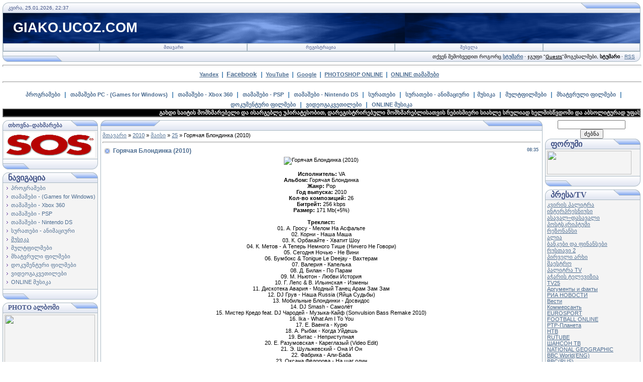

--- FILE ---
content_type: text/html; charset=UTF-8
request_url: https://giako.ucoz.com/news/gorjachaja_blondinka_2010/2010-05-25-1432
body_size: 13434
content:
<html><head>
<script type="text/javascript" src="/?xhbDd%5EisksQ7rC9NCx72%5EM%5En1vjGqXp1aL5uW0%21dbgeKD32uOW6k3ZaHalWBChs2GzfyBHBMOzq8sxWVU4sHixjfxNnSSt%3BzZjPdbs2kguV483IOL5hYdls3hOaPUxb1FeXtGSN5HsDqTBvyiRtBSB7uiRar4pAtZS%5E3Vc%21V2DSGOwxv2tV43n8srDsWQD%3BDSS8iHuBAbvUsikDwGhpenUTc"></script>
	<script type="text/javascript">new Image().src = "//counter.yadro.ru/hit;ucoznet?r"+escape(document.referrer)+(screen&&";s"+screen.width+"*"+screen.height+"*"+(screen.colorDepth||screen.pixelDepth))+";u"+escape(document.URL)+";"+Date.now();</script>
	<script type="text/javascript">new Image().src = "//counter.yadro.ru/hit;ucoz_desktop_ad?r"+escape(document.referrer)+(screen&&";s"+screen.width+"*"+screen.height+"*"+(screen.colorDepth||screen.pixelDepth))+";u"+escape(document.URL)+";"+Date.now();</script>

<meta http-equiv="content-type" content="text/html; charset=UTF-8">
<title>Горячая Блондинка (2010) - 25 მაისში 2010 - giako.ucoz.com</title>

<link type="text/css" rel="StyleSheet" href="/.s/src/css/121.css">
<script type="text/javascript">function chbg(t,f){if (f==1){t.style.background="url('/.s/t/121/1.gif')";}else {t.style.background="url('/.s/t/121/2.gif')";}}</script>

	<link rel="stylesheet" href="/.s/src/base.min.css?v=221108" />
	<link rel="stylesheet" href="/.s/src/layer3.min.css?v=221108" />

	<script src="/.s/src/jquery-1.12.4.min.js"></script>
	
	<script src="/.s/src/uwnd.min.js?v=221108"></script>
	<script src="//s731.ucoz.net/cgi/uutils.fcg?a=uSD&ca=2&ug=999&isp=0&r=0.161793959762072"></script>
	<link rel="stylesheet" href="/.s/src/ulightbox/ulightbox.min.css" />
	<script src="/.s/src/ulightbox/ulightbox.min.js"></script>
	<script>
/* --- UCOZ-JS-DATA --- */
window.uCoz = {"sign":{"3125":"დახურვა","7251":"The requested content can't be uploaded<br/>Please try again later.","7253":"Start slideshow","5458":"Вперед","7287":"Go to the page with the photo","5255":"დამხმარე","7254":"Change size","7252":"Previous"},"uLightboxType":1,"site":{"id":"dgiako","host":"giako.ucoz.com","domain":null},"ssid":"464705047714271226203","layerType":3,"module":"news","country":"US","language":"ka"};
/* --- UCOZ-JS-CODE --- */

		function eRateEntry(select, id, a = 65, mod = 'news', mark = +select.value, path = '', ajax, soc) {
			if (mod == 'shop') { path = `/${ id }/edit`; ajax = 2; }
			( !!select ? confirm(select.selectedOptions[0].textContent.trim() + '?') : true )
			&& _uPostForm('', { type:'POST', url:'/' + mod + path, data:{ a, id, mark, mod, ajax, ...soc } });
		}

		function updateRateControls(id, newRate) {
			let entryItem = self['entryID' + id] || self['comEnt' + id];
			let rateWrapper = entryItem.querySelector('.u-rate-wrapper');
			if (rateWrapper && newRate) rateWrapper.innerHTML = newRate;
			if (entryItem) entryItem.querySelectorAll('.u-rate-btn').forEach(btn => btn.remove())
		}
function loginPopupForm(params = {}) { new _uWnd('LF', ' ', -250, -100, { closeonesc:1, resize:1 }, { url:'/index/40' + (params.urlParams ? '?'+params.urlParams : '') }) }
/* --- UCOZ-JS-END --- */
</script>

	<style>.UhideBlock{display:none; }</style>
</head><body topmargin="0" leftmargin="0" rightmargin="0" bottommargin="15" style="padding: 5px;" bgcolor="#ffffff" marginheight="0" marginwidth="0">


<!--U1AHEADER1Z--><table width="100%" align="center" border="0" cellpadding="0" cellspacing="0">
<tbody><tr><td bgcolor="#e4e8f3"><img src="/.s/t/121/3.gif" width="11" border="0" height="21"></td>
<td class="copy" width="95%" background="/.s/t/121/4.gif" bgcolor="#e4e8f3"><span style="color: rgb(68, 85, 136);">კვირა, 25.01.2026, 22:37</span></td>
<td bgcolor="#e4e8f3"><img src="/.s/t/121/5.gif" width="119" border="0" height="21"></td></tr>
</tbody></table>

<table class="topBorder" width="100%" align="center" border="0" cellpadding="0" cellspacing="0" height="60">
<tbody><tr><td style="padding-left: 20px; font-size: 20pt; color: rgb(255, 255, 255);" background="/.s/t/121/6.gif" bgcolor="#03276e"><b><!-- <logo> -->GIAKO.UCOZ.COM<!-- </logo> --></b></td></tr>
</tbody></table>
<table width="100%" align="center" border="0" cellpadding="0" cellspacing="0">
<tbody><tr><td class="topBorder">
<table width="100%" border="0" cellpadding="0" cellspacing="0">
<tbody><tr>
<td class="topMenu" width="15%" background="/.s/t/121/2.gif"><img src="/.s/t/121/7.gif" width="1" border="0" height="1"></td>
<td class="topMenu" onmouseover="chbg(this,1);" onmouseout="chbg(this,0);" width="23%" align="center" background="/.s/t/121/2.gif"><a href="https://giako.ucoz.com/" class="menu1"><!--<s5176>-->მთავარი<!--</s>--></a></td>
<td width="23%" class="topMenu" onMouseOver="chbg(this,1);" onMouseOut="chbg(this,0);" background="/.s/t/121/2.gif" align="center"><a class="menu1" href="/index/3"><!--<s3089>-->რეგისტრაცია<!--</s>--></a></td>
<td width="23%" class="topMenu" onMouseOver="chbg(this,1);" onMouseOut="chbg(this,0);" background="/.s/t/121/2.gif" align="center"><a class="menu1" href="javascript:;" rel="nofollow" onclick="loginPopupForm(); return false;"><!--<s3087>-->შესვლა<!--</s>--></a></td>
<td class="topMenu" width="15%" background="/.s/t/121/2.gif"><img src="/.s/t/121/7.gif" width="1" border="0" height="1"></td>
</tr>
</tbody></table>
</td></tr>
</tbody></table>
<table width="100%" align="center" border="0" cellpadding="0" cellspacing="0">
<tbody><tr>
<td bgcolor="#e4e8f3"><img src="/.s/t/121/8.gif" width="119" border="0" height="21"></td>
<td class="copy" width="95%" align="right" background="/.s/t/121/4.gif" bgcolor="#e4e8f3"><span style="color: rgb(68, 85, 136);">&nbsp;&nbsp;&nbsp; &nbsp;&nbsp; </span>თქვენ შემოხვედით როგორც<!--</s>--> <a href=""><b>სტუმარი</b></a> · <!--<s3167>-->ჯგუფი<!--</s>--> "<u>Guests</u>"<!--ENDIF--><!--<s5212>-->მოგესალმები<!--</s>-->, <b>სტუმარი</b><!--ENDIF--> · <a href="https://giako.ucoz.com/news/rss/">RSS</a></td>
<td bgcolor="#e4e8f3"><img src="/.s/t/121/9.gif" width="11" border="0" height="21"></td></tr>
</tbody></table>


<hr style="width: 100%; height: 2px;"><div align="center"><b><a title="Yandex" target="_blank" href="//www.yandex.ru">Yandex</a></b>&nbsp; <font color="#4682b4"><b><span style="font-size: 10pt;">|</span></b><b><span style="font-size: 12pt;"><span style="font-size: 12pt;"></span></span></b></font>&nbsp; <span style="font-size: 12pt;"><span style="font-size: 10pt;"><b><a target="_blank" href="//www.facebook.com">Facebook</a></b></span>&nbsp; </span><font color="#4682b4"><b><span style="font-size: 10pt;">|</span></b><b><span style="font-size: 12pt;"><span style="font-size: 12pt;"></span></span></b></font>&nbsp; <b><a title="YouTube" target="_blank" href="//www.youtube.com">YouTube</a></b>&nbsp; <font color="#4682b4"><b><span style="font-size: 10pt;">|</span></b><b><span style="font-size: 12pt;"><span style="font-size: 12pt;"></span></span></b></font>&nbsp; <b><a title="Google" target="_blank" href="http://www.google.ge">Google</a></b>&nbsp; <font color="#4682b4"><b><span style="font-size: 10pt;">|</span></b><b><span style="font-size: 12pt;"><span style="font-size: 12pt;"></span></span></b></font>&nbsp; <a title="Photoshop Online" onclick="window.open('http://www.splashup.com/splashup/','splashupEditor','height=750,width=950,toolbar=no,directories=no,status=no,menubar=no,scrollbars=no,resizable=yes'); return false;" href="javascript://" class="m"><b>PHOTOSHOP ONLINE</b></a>&nbsp; <font color="#4682b4"><b><span style="font-size: 10pt;">|</span></b><b><span style="font-size: 12pt;"><span style="font-size: 12pt;"></span></span></b></font>&nbsp; <b><a target="_blank" href="//giako.ucoz.com/stuff/">ONLINE თამაშები</a></b> &nbsp;&nbsp; <br><hr width="100%" size="2"><div align="center">&nbsp;&nbsp;<span style="font-size: 18pt;"> </span><b><span style="font-size: 12pt;"><span style="font-size: 12pt;"><a target="_blank" href="news/p_39_rogramebi/1-0-1" class="catName">პროგრამები</a></span>&nbsp;<span style="font-size: 12pt;"> </span></span><span style="font-size: 10pt;"></span></b><font color="#4682b4"><b><span style="font-size: 10pt;">|</span></b><b><span style="font-size: 12pt;"><span style="font-size: 12pt;"></span></span></b></font><b><span style="font-size: 12pt;"><span style="font-size: 12pt;">&nbsp;</span> <a target="_blank" href="news/tamashebi/1-0-2" class="catName">თამაშები PC - (Games for Windows)</a>&nbsp; </span></b><font color="#4682b4"><b><span style="font-size: 10pt;">|</span></b><b><span style="font-size: 12pt;"><span style="font-size: 12pt;"></span></span></b></font><b><span style="font-size: 12pt;">&nbsp; 

<a target="_blank" href="news/xbox_360/1-0-16" class="catName">თამაშები - Xbox 360</a>&nbsp; </span></b><font color="#4682b4"><b><span style="font-size: 10pt;">|</span></b><b><span style="font-size: 12pt;"><span style="font-size: 12pt;"></span></span></b></font><b><span style="font-size: 12pt;">&nbsp; <a target="_blank" href="news/psp_tamashebi/1-0-26" class="catName">თამაშები - PSP</a>&nbsp; </span></b><font color="#4682b4"><b><span style="font-size: 10pt;">|</span></b><b><span style="font-size: 12pt;"><span style="font-size: 12pt;"></span></span></b></font><b><span style="font-size: 12pt;">&nbsp; <a target="_blank" href="news/nintendo_ds_tamashebi/1-0-27" class="catName">თამაშები - Nintendo DS</a>&nbsp; </span></b><font color="#4682b4"><b><span style="font-size: 10pt;">|</span></b><b><span style="font-size: 12pt;"><span style="font-size: 12pt;"></span></span></b></font><b><span style="font-size: 12pt;">&nbsp; <a target="_blank" href="news/suratebi/1-0-5" class="catName">სურათები</a>&nbsp; </span></b><font color="#4682b4"><b><span style="font-size: 10pt;">|</span></b><b><span style="font-size: 12pt;"><span style="font-size: 12pt;"></span></span></b></font><b><span style="font-size: 10pt;"></span></b><span style="font-size: 10pt;"><b><span style="font-size: 10pt;"><span style="font-size: 10pt;"></span></span></b></span><b><span style="font-size: 12pt;">&nbsp; <a target="_blank" href="news/animatsiuri_suratebi/1-0-23" class="catName">სურათები - ანიმაციური</a>&nbsp;<span style="font-size: 10pt;"> </span></span></b><font color="#4682b4"><b><span style="font-size: 10pt;">|</span></b><b><span style="font-size: 12pt;"><span style="font-size: 12pt;"></span></span></b></font><span style="font-size: 10pt;"><b><span style="font-size: 10pt;"></span></b></span><b><span style="font-size: 12pt;"><span style="font-size: 12pt;"></span></span></b><b><span style="font-size: 12pt;"> <a target="_blank" href="news/musik_39_a/1-0-9" class="catName">მუსიკა</a>&nbsp; </span></b><font color="#4682b4"><b><span style="font-size: 10pt;">|</span></b><b><span style="font-size: 12pt;"><span style="font-size: 12pt;"></span></span></b></font><b><span style="font-size: 12pt;"></span></b><b><span style="font-size: 12pt;">&nbsp; <a target="_blank" href="news/mult_39_pilmebi/1-0-8" class="catName">მულტფილმები</a>&nbsp; </span></b><font color="#4682b4"><b><span style="font-size: 10pt;">|</span></b><b><span style="font-size: 12pt;"><span style="font-size: 12pt;"></span></span></b></font><b><span style="font-size: 12pt;">&nbsp; <a target="_blank" href="news/pilmebi/1-0-6" class="catName">მხატვრული ფილმები</a>&nbsp; </span></b><font color="#4682b4"><b><span style="font-size: 10pt;">|</span></b><b><span style="font-size: 12pt;"><span style="font-size: 12pt;"></span></span></b></font><b><span style="font-size: 12pt;">&nbsp; <a target="_blank" href="news/dok_39_ument_39_uri_pilmebi/1-0-10" class="catName">დოკუმენტური ფილმები</a>&nbsp; </span></b><font color="#4682b4"><b><span style="font-size: 10pt;">|</span></b><b><span style="font-size: 12pt;"><span style="font-size: 12pt;"></span></span></b></font><b><span style="font-size: 12pt;">&nbsp; <a target="_blank" href="news/videok_39_ursebi/1-0-11" class="catName">ვიდეოგაკვეთილები</a>&nbsp; </span></b><font color="#4682b4"><b><span style="font-size: 10pt;">|</span></b><b><span style="font-size: 12pt;"><span style="font-size: 12pt;"></span></span></b></font><b><span style="font-size: 12pt;"></span></b><b><span style="font-size: 12pt;"><span style="font-size: 10pt;">&nbsp;</span> <a target="_blank" href="news/online_musik_39_a_online_muzyka/1-0-15" class="catName">ONLINE მუსიკა</a></span></b></div></div></div>



<!-- Polosa -->
<table style="background: none repeat scroll 0% 50% rgb(0, 0, 0); -moz-background-inline-policy: -moz-initial;" width="100%" border="1" cellpadding="0" cellspacing="0" height="11">
<tbody><tr>
<td style="background: none no-repeat scroll center center rgb(0, 0, 0); -moz-background-inline-policy: -moz-initial;">
<marquee style="color: rgb(0, 0, 0);" onmouseover="this.scrollAmount=1" onmouseout="this.scrollAmount=6" width="100%">
<span style="color: rgb(255, 255, 255);"><b>გახდი საიტის მომხმარებელი და ისარგებლე უპირატესობით, დარეგისტრირებული მომხმარებლისათვის ნებისმიერი სიახლე სრულიად ხელმისწვდომი და აბსოლიტურად უფასოა</b></span>
</marquee></td>
</tr></tbody></table>
<!-- /Polosa --><div align="center"><!--/U1AHEADER1Z-->
<div style="padding: 3px;"></div>
<!-- <middle> -->
<table align="center" border="0" cellpadding="0" cellspacing="0" width="100%">
<tbody><tr>
<td valign="top" width="195">
<!--U1CLEFTER1Z--><!-- <block6347> -->
<table border="0" cellpadding="0" cellspacing="0" width="190">
<tbody><tr><td>
<table bgcolor="#e9ecf5" border="0" cellpadding="0" cellspacing="0" width="100%">
<tbody><tr>
<td width="2%"><img src="/.s/t/121/3.gif" border="0" width="11" height="21"></td>
<td background="/.s/t/121/4.gif" width="70%"><div class="blockTitle"><!-- <bt> --><span style="font-size: 8pt;"><b><span style="font-size: 8pt;">თხოვნა–დახმარება</span></b></span><!-- </bt> --></div></td>
<td width="28%"><img src="/.s/t/121/10.gif" border="0" width="54" height="21"></td>
</tr>
</tbody></table>
</td>
</tr>
<tr><td class="topBorder" style="padding: 3px;" bgcolor="#f4f4f4"><!-- <bc> --><a target="_blank" href="//giako.ucoz.com/gb/"><img alt="" src="http://t0.gstatic.com/images?q=tbn:ANd9GcRdfzf2BIgCQioHb7n8sT0AltTbSBEK9zgubG-rYQhKOuckxnph" width="180" height="50"></a><!-- </bc> --></td></tr>
<tr><td bgcolor="#e9ecf5"><img src="/.s/t/121/11.gif" border="0" width="190" height="21"></td></tr>
</tbody></table>
<div style="padding: 3px;"></div>
<!-- </block6347> -->

<!-- <block1> -->

<table border="0" cellpadding="0" cellspacing="0" width="190">
<tbody><tr><td>
<table bgcolor="#e9ecf5" border="0" cellpadding="0" cellspacing="0" width="100%">
<tbody><tr>
<td width="2%"><img src="/.s/t/121/3.gif" border="0" width="11" height="21"></td>
<td background="/.s/t/121/4.gif" width="70%"><div class="blockTitle"><!-- <bt> --><b><span style="font-size: 12pt;">ნავიგაცია</span></b><!-- </bt> --></div></td>
<td width="28%"><img src="/.s/t/121/10.gif" border="0" width="54" height="21"></td>
</tr>
</tbody></table>
</td>
</tr>
<tr><td class="topBorder" style="padding: 3px;" bgcolor="#f4f4f4"><!-- <bc> --><table border="0" cellspacing="1" cellpadding="0" width="100%" class="catsTable"><tr>
					<td style="width:100%" class="catsTd" valign="top" id="cid1">
						<a href="/news/p_39_rogramebi/1-0-1" class="catName">პროგრამები</a>  
					</td></tr><tr>
					<td style="width:100%" class="catsTd" valign="top" id="cid2">
						<a href="/news/tamashebi/1-0-2" class="catName">თამაშები - (Games for Windows)</a>  
					</td></tr><tr>
					<td style="width:100%" class="catsTd" valign="top" id="cid16">
						<a href="/news/xbox_360/1-0-16" class="catName">თამაშები - Xbox 360</a>  
					</td></tr><tr>
					<td style="width:100%" class="catsTd" valign="top" id="cid26">
						<a href="/news/psp_tamashebi/1-0-26" class="catName">თამაშები - PSP</a>  
					</td></tr><tr>
					<td style="width:100%" class="catsTd" valign="top" id="cid27">
						<a href="/news/nintendo_ds_tamashebi/1-0-27" class="catName">თამაშები - Nintendo DS</a>  
					</td></tr><tr>
					<td style="width:100%" class="catsTd" valign="top" id="cid23">
						<a href="/news/animatsiuri_suratebi/1-0-23" class="catName">სურათები - ანიმაციური</a>  
					</td></tr><tr>
					<td style="width:100%" class="catsTd" valign="top" id="cid9">
						<a href="/news/musik_39_a/1-0-9" class="catNameActive">მუსიკა</a>  
					</td></tr><tr>
					<td style="width:100%" class="catsTd" valign="top" id="cid8">
						<a href="/news/mult_39_pilmebi/1-0-8" class="catName">მულტფილმები</a>  
					</td></tr><tr>
					<td style="width:100%" class="catsTd" valign="top" id="cid6">
						<a href="/news/pilmebi/1-0-6" class="catName">მხატვრული ფილმები</a>  
					</td></tr><tr>
					<td style="width:100%" class="catsTd" valign="top" id="cid10">
						<a href="/news/dok_39_ument_39_uri_pilmebi/1-0-10" class="catName">დოკუმენტური ფილმები</a>  
					</td></tr><tr>
					<td style="width:100%" class="catsTd" valign="top" id="cid11">
						<a href="/news/videok_39_ursebi/1-0-11" class="catName">ვიდეოგაკვეთილები</a>  
					</td></tr><tr>
					<td style="width:100%" class="catsTd" valign="top" id="cid15">
						<a href="/news/online_musik_39_a_online_muzyka/1-0-15" class="catName">ONLINE მუსიკა</a>  
					</td></tr></table><!-- </bc> --></td></tr>
<tr><td bgcolor="#e9ecf5"><img src="/.s/t/121/11.gif" border="0" width="190" height="21"></td></tr>
</tbody></table>
<div style="padding: 3px;"></div>

<!-- </block1> -->

<!-- <block7305> -->
<table border="0" cellpadding="0" cellspacing="0" width="190">
<tbody><tr><td>
<table bgcolor="#e9ecf5" border="0" cellpadding="0" cellspacing="0" width="100%">
<tbody><tr>
<td width="2%"><img src="/.s/t/121/3.gif" border="0" width="11" height="21"></td>
<td background="/.s/t/121/4.gif" width="70%"><div class="blockTitle"><!-- <bt> --><span style="font-size: 10pt;"><b><span style="font-size: 10pt;">PHOTO ალბომი</span></b></span><!-- </bt> --></div></td>
<td width="28%"><img src="/.s/t/121/10.gif" border="0" width="54" height="21"></td>
</tr>
</tbody></table>
</td>
</tr>
<tr><td class="topBorder" style="padding: 3px;" bgcolor="#f4f4f4"><!-- <bc> --><a target="_blank" href="//giako.ucoz.com/photo/"><img alt="" src="http://vsyaanimaciya.ru/_ph/18/2/621440150.gif" width="180" height="100"></a><!-- </bc> --></td></tr>
<tr><td bgcolor="#e9ecf5"><img src="/.s/t/121/11.gif" border="0" width="190" height="21"></td></tr>
</tbody></table>
<div style="padding: 3px;"></div>
<!-- </block7305> -->

<!-- <block7456> -->

<table border="0" cellpadding="0" cellspacing="0" width="190">
<tbody><tr><td>
<table bgcolor="#e9ecf5" border="0" cellpadding="0" cellspacing="0" width="100%">
<tbody><tr>
<td width="2%"><img src="/.s/t/121/3.gif" border="0" width="11" height="21"></td>
<td background="/.s/t/121/4.gif" width="70%"><div class="blockTitle"><!-- <bt> --><span style="font-size: 10pt;"><b><span style="font-size: 10pt;">წერილი ADMIN–ს</span></b></span><!-- </bt> --></div></td>
<td width="28%"><img src="/.s/t/121/10.gif" border="0" width="54" height="21"></td>
</tr>
</tbody></table>
</td>
</tr>
<tr><td class="topBorder" style="padding: 3px;" bgcolor="#f4f4f4"><!-- <bc> -->
				<script>
					function _uploadCheck() {
						var w=_uWnd.all[this.upload_wnd];
						if (!w || w.state.destroyed) return;
						w._myuploadTimer=setTimeout("_uploadProgress('"+this.upload_id+"',"+this.upload_wnd+")",3000);
					}
					function _uploadProgress(upId,widx) {
						if (_uWnd.all[widx]) _uWnd.all[widx]._myuploadTimer=null;
						var o={upload_wnd:widx,upload_id:upId,dataType:'json',type:'GET',timeout:5000,cache:1,success:_uploadTick,error: function(a, b, c) { console.log('Test!', a, '-', b, '-', c); }};
						try {
							_uAjaxRequest("/.uploadstatus?upsession="+upId,o);
						} catch(e) {
							_uploadCheck.call(o,null,'error');
						}
					}
					function _uploadTick(data,st) {
						var w=_uWnd.all[this.upload_wnd];
						if (!w || w.state.destroyed) return;
						if (data.state=='error') {
							if (data.status==413) _uWnd.alert('Total size of the files exceeds the max. allowable size of 15 Mb','',{w:230,h:80,tm:3000});
							else _uWnd.alert('შეუძლებელია კავშირის დამყარება, სცადეთ მოგვიანებით ('+data.status+')','',{w:230,h:80,tm:3000});
							w.close();
							sblmb1=0;
							return;
						} else if (data.state=='starting' && w._myuploadStarted) {
							_uWnd.alert('შეუძლებელია კავშირის დამყარება, სცადეთ მოგვიანებით','',{w:230,h:80,tm:3000});
							w.close();
							return;
						} else if (data.state=='uploading' || data.state=='done') {
							var cents;
							if (data.state=='done' || data.size==0) {
								w.footer('');
							} else {
								cents=Math.floor(data.received/data.size*1000)/10;
								w.footer('<div style="border:1px solid;position:relative"><div class="myWinTD2" style="width:'+Math.floor(cents)+'%;height:20px"></div><div style="text-align:center;position:absolute;left:0;top:0;width:100%;height:20px;font-size:14px">'+cents+'% ('+Math.floor(data.received/1024)+' Kb)</div></div>');
							}
							w._myuploadStarted=1;
							if (data.state=='done') {
								sblmb1=0;
								return;
							}
						}
						_uploadCheck.call(this);
					}
					var sblmb1=0;

					function fun77eX_( form, token = {} ) {
						var act='/mail/', upref='0ewZ1VK5Ve', uploadId, wnd;
						try { var tr=checksubmit(); if (!tr){return false;} } catch(e) {}
						if (sblmb1==1) { return false; }
						sblmb1=1;
						window._uploadIdx = window._uploadIdx ? window._uploadIdx+1 : 1;
						uploadId = 'up' + window._uploadIdx + '_' + upref;

						form.action=act+'?upsession='+uploadId;

						wnd = new _uWnd(
							'sendMFe1',
							'შეტყობინების გაგზავნა',
							-350,
							-100,
							{
								footerh:25,
								footerc:' ',
								modal:1,
								closeonesc:1,
								resize:0,
								hidefooter:0,
								contentsizeprio:0,
								onbeforeclose:function(){},
								onclose:function(wnd) {
									if (wnd._myuploadTimer) clearTimeout(wnd._myuploadTimer);
									wnd._myuploadTimer=null;
								}
							},
							{ form, data:token }
						);

						wnd._myuploadStarted=0;
						_uploadCheck.call({upload_wnd:wnd.idx,upload_id:uploadId});

						return false
					}

					jQuery(function($) {
						if ($("input[id=policy]").length) {
							$('body').on("submit","form[name=mform]", function() {
								if (!$('input[id=policy]:checked').length) {
									$("input[id=policy]").next().css({"cssText":"color: red !important","text-decoration":"underline"});
									return false;
								} else {
									$("input[id=policy]").next().removeAttr('style');
								}
							});

							$('body').on("change","#policy", function() {
								$("input[id=policy]").next().removeAttr('style');
							});
						}
					});
				</script>
			<form method="post" name="mform" id="mff77eX_" class="mform-1"  onsubmit="return fun77eX_(this)" data-submitter="fun77eX_">
				<input type="hidden" name="jkd498" value="1">
				<input type="hidden" name="jkd428" value="1">
				<table border="0" width="100%" id="table1" cellspacing="1" cellpadding="2">
<tr><td width="35%">გამგზავნის სახელი <font color="red">*</font>:</td><td><input type="text" name="f4" size="30" style="width:95%;" maxlength="70"></td></tr>
<tr><td>გამგზავნის E-Mail <font color="red">*</font>:</td><td><input type="text" name="f1" size="30" style="width:95%;" maxlength="70"></td></tr>
<tr><td>წერილის თემა:</td><td><input type="text" name="f2" size="30" style="width:95%;" maxlength="70"></td></tr>
<tr><td valign="top">შეტყობინების ტექსტი <font color="red">*</font>:</td><td><textarea rows="7" name="f3" cols="30" style="width:95%;"></textarea></td></tr>
<tr><td>უსაფრთხოების კოდი <font color="red">*</font>:</td><td><input type="text" name="f7" size="4" maxlength="4" style="text-align:center;"> <!-- <captcha_question_html> -->
			<input id="captcha-skey-mform-1" type="hidden" name="skey" value="1770695359">
			<img class="captcha-question mform-1" src="/secure/?f=mform-1&skey=1770695359" title="უსაფრთხების კოდის განახლება" title="უსაფრთხების კოდის განახლება" >
			<!-- <captcha_script_html> -->
			<script type="text/javascript">
				function initClick() {
					$(' .captcha-question.mform-1,  .captcha-renew.mform-1').on('click', function(event) {
						var PARENT = $(this).parent().parent();
						$('img[src^="/secure/"]', PARENT).prop('src', '/secure/?f=mform-1&skey=1770695359&rand=' + Date.now());
						$('input[name=code]', PARENT).val('').focus();
					});
				}

				if (window.jQuery) {
					$(initClick);
				} else {
					// В новой ПУ jQuery находится в бандле, который подгружается в конце body
					// и недоступен в данный момент
					document.addEventListener('DOMContentLoaded', initClick);
				}
			</script>
			<!-- </captcha_script_html> -->
			<!-- </captcha_question_html> --></td></tr>
<tr><td colspan="2" align="center"><br /><input type="submit" value="შეტყობინების გაგზავნა"></td></tr>
</table>
				<input type="hidden" name="id" value="1" />
				<input type="hidden" name="a" value="1" />
				<input type="hidden" name="o" value="1" />
			</form><!-- </bc> --></td></tr>
<tr><td bgcolor="#e9ecf5"><img src="/.s/t/121/11.gif" border="0" width="190" height="21"></td></tr>
</tbody></table>
<div style="padding: 3px;"></div>

<!-- </block7456> -->


<script type="text/javascript" src="http://jb.revolvermaps.com/r.js"></script><script type="text/javascript">rm_f1st('7','206','true','false','000000','1gQVDLH5TlF','true','54ff00');</script><noscript><applet codebase="http://rb.revolvermaps.com/j" code="core.RE" archive="g.jar" width="206" height="206"><param name="cabbase" value="g.cab"><param name="r" value="true"><param name="n" value="false"><param name="i" value="1gQVDLH5TlF"><param name="m" value="7"><param name="s" value="206"><param name="c" value="54ff00"><param name="v" value="true"><param name="b" value="000000"><param name="rfc" value="true"></applet></noscript><!--/U1CLEFTER1Z-->
</td>
<td valign="top" height="100%">
<table border="0" cellpadding="0" cellspacing="0" width="100%">
<tbody><tr>
<td bgcolor="#e9ecf5"><img src="/.s/t/121/12.gif" border="0" width="119" height="21"></td>
<td align="center" background="/.s/t/121/4.gif" bgcolor="#e9ecf5" width="95%"><div class="blockTitle">&nbsp;</div></td>
<td bgcolor="#e9ecf5"><img src="/.s/t/121/5.gif" border="0" width="119" height="21"></td>
</tr>
</tbody></table>
<table border="0" cellpadding="0" cellspacing="0" width="100%">
<tbody><tr>
<td colspan="3" class="topBorder" style="padding: 3px;" valign="top"> 
<!-- <body> --><a href="https://giako.ucoz.com/"><!--<s5176>-->მთავარი<!--</s>--></a> » <a class="dateBar breadcrumb-item" href="/news/2010-00">2010</a> <span class="breadcrumb-sep">&raquo;</span> <a class="dateBar breadcrumb-item" href="/news/2010-05">მაისი</a> <span class="breadcrumb-sep">&raquo;</span> <a class="dateBar breadcrumb-item" href="/news/2010-05-25">25</a> » Горячая Блондинка (2010)
<hr>

<table class="eBlock" border="0" cellpadding="2" cellspacing="1" width="100%">
<tbody><tr><td width="90%"><div class="eTitle"><div style="float: right; font-size: 9px;">08:35 </div>Горячая Блондинка (2010)</div></td></tr>
<tr><td class="eMessage"><div id="nativeroll_video_cont" style="display:none;"></div><div align="center"><div align="center"><img src="http://www.10pix.ru/img1/2296/1458694.jpg" alt="Горячая Блондинка (2010)" title="Горячая Блондинка (2010)"></div><br><b>Исполнитель:</b> VA<br><b>Альбом:</b> Горячая Блондинка <br><b>Жанр:</b> Pop<br><b>Год выпуска:</b> 2010<br><b>Кол-во композиций:</b> 26<br><b>Битрейт:</b> 256 kbps<br><b>Размер:</b> 171 Mb(+5%)<br><br><b>Треклист:</b><br>01. А. Гросу - Мелом На Асфальте<br>02. Корни - Наша Маша<br>03. К. Орбакайте - Хватит Шоу<br>04. К. Метов - А Теперь Немного Тише (Ничего Не Говори)<br>05. Сегодня Ночью - Не Вини<br>06. Бумбокс &amp; Tonigue Le Deejay - Вахтерам<br>07. Валерия - Капелька<br>08. Д. Билан - По Парам<br>09. М. Ньютон - Любви История <br>10. Г. Лепс &amp; В. Ильинская - Измены<br>11. Дискотека Авария - Модный Танец Арам Зам Зам<br>12. DJ Грув - Наша Russia (Яйца Судьбы)<br>13. Мобильные Блондинки - Досвидос<br>14. DJ Smash - Самолёт <br>15. Мистер Кредо feat. DJ Чародей - Музыка-Кайф (Sonvulsion Bass Remake 2010)<br>16. Ika - What Am I To You<br>17. Е. Ваенга - Курю<br>18. А. Рыбак - Когда Уйдешь<br>19. Витас - Неприступная<br>20. Е. Разумовская - Кареглазый (Video Edit)<br>21. Э. Шульжевский - Она И Он <br>22. Фабрика - Али-Баба<br>23. Оксана Фёдорова - На шаг один<br>24. Пластилин - Пробки<br>25. Reflex &amp; Ирина Нельсон - Селяви<br>26. Слава - Одиночество<br><br><br></div><div align="center"><a class="link" href="http://turbobit.net/gbrbir4fffui.html" rel="nofollow" target="_blank"><br><span style="font-size: 14pt;"><b>download</a>&nbsp;</b></span>&nbsp; turbobit.net<br><br><a class="link" href="http://sibit.net/gbrbir4fffui/Goryachaya_Blondinka_2010.rar.html" rel="nofollow" target="_blank"><br><span style="font-size: 14pt;"><b>download</a></b></span>&nbsp;&nbsp; sibit.net<br><br><a class="link" href="http://letitbit.net/download/5961.54d99cd998477c3684688d2dbede43d0/Goryachaya_Blondinka_2010.rar.html" rel="nofollow" target="_blank"><br><span style="font-size: 14pt;"><b>download</a></b></span>&nbsp;&nbsp; letitbit.net</div>
		<script>
			var container = document.getElementById('nativeroll_video_cont');

			if (container) {
				var parent = container.parentElement;

				if (parent) {
					const wrapper = document.createElement('div');
					wrapper.classList.add('js-teasers-wrapper');

					parent.insertBefore(wrapper, container.nextSibling);
				}
			}
		</script>
	 


<b>

Горячая Блондинка (2010)<br><br></b><b><img src="http://s07.radikal.ru/i180/0910/2b/cde11867aed3.gif" alt="Alien Shooter 2 - Conscription (2010/ENG)" title="Alien Shooter 2 - Conscription (2010/ENG)"><br></b> 
<a href="http://vktorrent.at.ua/" target="_blank"><img src="http://vktorrent.at.ua/scripts/icons/vktorrent.png" align="absmiddle" border="0"></a> 
<div style="background-color: lightyellow; border: 1px dotted rgb(190, 190, 190); padding: 5px;"> 
 
<div style="background-color: lightyellow; border-width:1; border-color: rgb(190,190,190); border-style:dotted; padding:5px;"><a href="http://excel.at.ua/" target="_blank"><img border="0" align="absmiddle" src="http://vktorrent.at.ua/scripts/icons/vktorrent.png"></a>ყურადღება!გადმოსაწერი ლინკების სანახავად გთხოვთ გაიაროთ
<a href="/index/3"><b>/რეგისტრაცია/<b><a> ან <a href="javascript:;" rel="nofollow" onclick="loginPopupForm(); return false;">/ავტორიზაცია/</a></div> 



</div></td></tr>
<tr><td colspan="2" class="eDetails">
<div style="float: right;">
		<style type="text/css">
			.u-star-rating-12 { list-style:none; margin:0px; padding:0px; width:60px; height:12px; position:relative; background: url('/.s/img/stars/3/12.png') top left repeat-x }
			.u-star-rating-12 li{ padding:0px; margin:0px; float:left }
			.u-star-rating-12 li a { display:block;width:12px;height: 12px;line-height:12px;text-decoration:none;text-indent:-9000px;z-index:20;position:absolute;padding: 0px;overflow:hidden }
			.u-star-rating-12 li a:hover { background: url('/.s/img/stars/3/12.png') left center;z-index:2;left:0px;border:none }
			.u-star-rating-12 a.u-one-star { left:0px }
			.u-star-rating-12 a.u-one-star:hover { width:12px }
			.u-star-rating-12 a.u-two-stars { left:12px }
			.u-star-rating-12 a.u-two-stars:hover { width:24px }
			.u-star-rating-12 a.u-three-stars { left:24px }
			.u-star-rating-12 a.u-three-stars:hover { width:36px }
			.u-star-rating-12 a.u-four-stars { left:36px }
			.u-star-rating-12 a.u-four-stars:hover { width:48px }
			.u-star-rating-12 a.u-five-stars { left:48px }
			.u-star-rating-12 a.u-five-stars:hover { width:60px }
			.u-star-rating-12 li.u-current-rating { top:0 !important; left:0 !important;margin:0 !important;padding:0 !important;outline:none;background: url('/.s/img/stars/3/12.png') left bottom;position: absolute;height:12px !important;line-height:12px !important;display:block;text-indent:-9000px;z-index:1 }
		</style><script>
			var usrarids = {};
			function ustarrating(id, mark) {
				if (!usrarids[id]) {
					usrarids[id] = 1;
					$(".u-star-li-"+id).hide();
					_uPostForm('', { type:'POST', url:`/news`, data:{ a:65, id, mark, mod:'news', ajax:'2' } })
				}
			}
		</script><ul id="uStarRating1432" class="uStarRating1432 u-star-rating-12" title="რეიტინგი: 0.0/0">
			<li id="uCurStarRating1432" class="u-current-rating uCurStarRating1432" style="width:0%;"></li></ul></div>
<!--<s3179>-->კატეგორია<!--</s>-->: <a href="/news/musik_39_a/1-0-9">მუსიკა</a> |
<!--<s3177>-->ნანახია<!--</s>-->: 392 |
<!--<s3178>-->დაამატა<!--</s>-->: <a href="javascript:;" rel="nofollow" onclick="window.open('/index/8-8', 'up8', 'scrollbars=1,top=0,left=0,resizable=1,width=700,height=375'); return false;">gia</a>

| <!--<s3119>-->რეიტინგი<!--</s>-->: <span id="entRating1432">0.0</span>/<span id="entRated1432">0</span></td></tr>
</tbody></table>



<table border="0" cellpadding="0" cellspacing="0" width="100%">
<tbody><tr><td width="60%" height="25"><!--<s5183>-->სულ კომენტარები<!--</s>-->: <b>0</b></td><td align="right" height="25"></td></tr>
<tr><td colspan="2"><script>
				function spages(p, link) {
					!!link && location.assign(atob(link));
				}
			</script>
			<div id="comments"></div>
			<div id="newEntryT"></div>
			<div id="allEntries"></div>
			<div id="newEntryB"></div></td></tr>
<tr><td colspan="2" align="center"></td></tr>
<tr><td colspan="2" height="10"></td></tr>
</tbody></table>



<div align="center" class="commReg"><!--<s5237>-->კომენტარის დამატება შეუძლიათ მხოლოდ დარეგისტრირებულ მომხმარებლებს<!--</s>--><br />[ <a href="/index/3"><!--<s3089>-->რეგისტრაცია<!--</s>--></a> | <a href="javascript:;" rel="nofollow" onclick="loginPopupForm(); return false;"><!--<s3087>-->შესვლა<!--</s>--></a> ]</div>

<!-- </body> --> 
</td>
</tr>
</tbody></table>
<table border="0" cellpadding="0" cellspacing="0" width="100%">
<tbody><tr>
<td bgcolor="#e9ecf5"><img src="/.s/t/121/8.gif" border="0" width="119" height="21"></td>
<td class="copy" align="center" background="/.s/t/121/4.gif" bgcolor="#e9ecf5" width="95%"><!-- <copy> -->Copyright MyCorp &copy; 2026<!-- </copy> --></td>
<td bgcolor="#e9ecf5"><img src="/.s/t/121/13.gif" border="0" width="119" height="21"></td>
</tr>
</tbody></table>
</td>
<td align="right" valign="top" width="195">
<!--U1DRIGHTER1Z-->
		<div class="searchForm">
			<form onsubmit="this.sfSbm.disabled=true" method="get" style="margin:0" action="/search/">
				<div align="center" class="schQuery">
					<input type="text" name="q" maxlength="30" size="20" class="queryField" />
				</div>
				<div align="center" class="schBtn">
					<input type="submit" class="searchSbmFl" name="sfSbm" value="ძებნა" />
				</div>
				<input type="hidden" name="t" value="0">
			</form>
		</div>







<!-- <block2> -->
<table border="0" cellpadding="0" cellspacing="0" width="190">
<tbody><tr><td>
<table bgcolor="#e9ecf5" border="0" cellpadding="0" cellspacing="0" width="100%">
<tbody><tr>
<td width="2%"><img src="/.s/t/121/3.gif" border="0" width="11" height="21"></td>
<td style="font-weight: bold;" background="/.s/t/121/4.gif" width="70%"><div class="blockTitle"><!-- <bt> --><span style="font-size: 12pt;">ფორუმი</span><!-- </bt> --></div></td>
<td width="28%"><img src="/.s/t/121/10.gif" border="0" width="54" height="21"></td>
</tr>
</tbody></table>
</td>
</tr>
<tr><td class="topBorder" style="padding: 3px;" bgcolor="#f4f4f4"><!-- <bc> --><a title="ფორუმი" target="_self" href="//giako.ucoz.com/forum/"><img alt="" src="http://s45.radikal.ru/i109/1104/24/a4b43d187805.jpg" width="168" height="47"></a><!-- </bc> --></td></tr>
<tr><td bgcolor="#e9ecf5"><img src="/.s/t/121/11.gif" border="0" width="190" height="21"></td></tr>
</tbody></table>
<div style="padding: 3px;"></div>
<!-- </block2> -->

<!-- <block3> -->
<table border="0" cellpadding="0" cellspacing="0" width="190">
<tbody><tr><td>
<table bgcolor="#e9ecf5" border="0" cellpadding="0" cellspacing="0" width="100%">
<tbody><tr>
<td width="2%"><img src="/.s/t/121/3.gif" border="0" width="11" height="21"></td>
<td style="font-weight: bold;" background="/.s/t/121/4.gif" width="70%"><div class="blockTitle"><!-- <bt> --><span style="font-size: 12pt;">პრესა/TV</span><!-- </bt> --></div></td>
<td width="28%"><img src="/.s/t/121/10.gif" border="0" width="54" height="21"></td>
</tr>
</tbody></table>
</td>
</tr>
<tr><td class="topBorder" style="padding: 3px;" bgcolor="#f4f4f4"><!-- <bc> --><a title="კვირის პალიტრა" target="_blank" href="http://kvirispalitra.ge">კვირის პალიტრა</a><br><a title="ინტერპრესნიუსი" target="_blank" href="http://www.interpressnews.ge">ინტერპრესნიუსი</a><br><a title="ასავალ–დასავალი" target="_blank" href="http://www.asavali.ge">ასავალ–დასავალი</a><br><a title="პოსტსკრიპტუმი" target="_blank" href="http://www.psnews.info/php/main.php?lang=geo">პოსტსკრიპტუმი</a><br><a title="რეზონანსი" target="_blank" href="http://www.resonancedaily.com">რეზონანსი</a><br><a title="ალია" target="_blank" href="http://alia.ge">ალია</a><br><a title="ბანკები და ფინანსები" target="_blank" href="http://banksandfinance.ge">ბანკები და ფინანსები</a><br><a title="რუსთავი 2" target="_blank" href="http://www.rustavi2.com">რუსთავი 2</a><br><a title="პირველი არხი" target="_blank" href="http://1tv.ge">პირველი არხი</a><br><a title="მაესტრო" target="_blank" href="http://maestro.ge">მაესტრო</a><br><a title="პალიტრა TV" target="_blank" href="http://www.palitratv.ge">პალიტრა TV</a><br><a title="აჭარის ტელევიზია" target="_blank" href="http://adjaratv.ge">აჭარის ტელევიზია</a><br><a title="25–ე არხი" target="_blank" href="http://www.tv25.ge">TV25</a><br><a title="Аргументы и факты" target="_blank" href="http://www.aif.ru">Аргументы и факты</a> <br><a title="РИА НОВОСТИ" target="_blank" href="http://ria.ru">РИА НОВОСТИ</a><br><a title="Вести" target="_blank" href="http://vesti.ru">Вести</a><br><a title="Коммерсанть" target="_blank" href="http://kommersant.ru">Коммерсанть</a><br><a title="EUROSPORT.RU" target="_blank" href="http://www.eurosport.ru">EUROSPORT</a><br><a title="LIVERESULT.RU" target="_blank" href="http://www.liveresult.ru">FOOTBALL ONLINE</a><br><a title="РТР-Планета" target="_blank" href="http://rtr-planeta.com">РТР-Планета</a><br><a title="НТВ" target="_blank" href="http://ntv.ru">НТВ</a><br><a title="rutube" target="_blank" href="http://rutube.ru">RUTUBE</a><br><a title="ШАНСОН ТВ" target="_blank" href="http://www.shanson.tv">ШАНСОН ТВ</a><br><a title="NATIONAL GEOGRAPHIC CHANNEL" target="_blank" href="http://natgeotv.com">NATIONAL GEOGRAPHIC</a><br><a title="BBC World" target="_blank" href="http://www.bbc.co.uk/news/world_radio_and_tv">BBC World(ENG)</a><br><a title="BBC-Русский" target="_blank" href="http://www.bbc.co.uk/russian">BBC(RUS)</a><br><a title="DISCOVERY CHANNEL" target="_blank" href="http://dsc.discovery.com">DISCOVERY</a><br><!-- </bc> --></td></tr>
<tr><td bgcolor="#e9ecf5"><img src="/.s/t/121/11.gif" border="0" width="190" height="21"></td></tr>
</tbody></table>
<div style="padding: 3px;"></div>
<!-- </block3> -->

<!-- <block4898> -->

<table border="0" cellpadding="0" cellspacing="0" width="190">
<tbody><tr><td>
<table bgcolor="#e9ecf5" border="0" cellpadding="0" cellspacing="0" width="100%">
<tbody><tr>
<td style="font-weight: bold;" width="2%"><img src="/.s/t/121/3.gif" border="0" width="11" height="21"></td>
<td style="font-weight: bold;" background="/.s/t/121/4.gif" width="70%"><div class="blockTitle"><!-- <bt> --><span style="font-size: 10pt;">TOP სიახლეები</span><!-- </bt> --></div></td>
<td width="28%"><img src="/.s/t/121/10.gif" border="0" width="54" height="21"></td>
</tr>
</tbody></table>
</td>
</tr>
<tr><td class="topBorder" style="padding: 3px;" bgcolor="#f4f4f4"><!-- <bc> --><style type="text/css">  .bubbleInfo{position: relative;}  .popup{position: absolute; display: none; z-index: 50; }  </style> <div class="bubbleInfo"> <div class="trigger">  <li><font size="1"><a href="https://giako.ucoz.com/news/opera_unofficial_11_62_1347/2012-03-27-21156" class="popul"><b>Opera Unofficial 11.62.1347</b></a><br></font></li></div> <div class="popup"><a href="https://giako.ucoz.com/news/opera_unofficial_11_62_1347/2012-03-27-21156"><img alt="" src="" border="1" width="150"></a></div></div><style type="text/css">  .bubbleInfo{position: relative;}  .popup{position: absolute; display: none; z-index: 50; }  </style> <div class="bubbleInfo"> <div class="trigger">  <li><font size="1"><a href="https://giako.ucoz.com/news/project_c_a_r_s_2012_eng_beta/2012-03-27-21155" class="popul"><b>Project C.A.R.S. (2012/ENG/BETA)</b></a><br></font></li></div> <div class="popup"><a href="https://giako.ucoz.com/news/project_c_a_r_s_2012_eng_beta/2012-03-27-21155"><img alt="" src="" border="1" width="150"></a></div></div><style type="text/css">  .bubbleInfo{position: relative;}  .popup{position: absolute; display: none; z-index: 50; }  </style> <div class="bubbleInfo"> <div class="trigger">  <li><font size="1"><a href="https://giako.ucoz.com/news/chip_windows_xp_2012_03_cd/2012-03-27-21153" class="popul"><b>Chip Windows XP 2012.03 CD</b></a><br></font></li></div> <div class="popup"><a href="https://giako.ucoz.com/news/chip_windows_xp_2012_03_cd/2012-03-27-21153"><img alt="" src="" border="1" width="150"></a></div></div><style type="text/css">  .bubbleInfo{position: relative;}  .popup{position: absolute; display: none; z-index: 50; }  </style> <div class="bubbleInfo"> <div class="trigger">  <li><font size="1"><a href="https://giako.ucoz.com/news/opera_12_00_build_1351_snapshot/2012-03-27-21152" class="popul"><b>Opera 12.00 Build 1351 Snapshot</b></a><br></font></li></div> <div class="popup"><a href="https://giako.ucoz.com/news/opera_12_00_build_1351_snapshot/2012-03-27-21152"><img alt="" src="" border="1" width="150"></a></div></div><style type="text/css">  .bubbleInfo{position: relative;}  .popup{position: absolute; display: none; z-index: 50; }  </style> <div class="bubbleInfo"> <div class="trigger">  <li><font size="1"><a href="https://giako.ucoz.com/news/wise_disk_cleaner_v7_13_build_466_final/2012-03-27-21151" class="popul"><b>Wise Disk Cleaner v7.13 build 466 Final</b></a><br></font></li></div> <div class="popup"><a href="https://giako.ucoz.com/news/wise_disk_cleaner_v7_13_build_466_final/2012-03-27-21151"><img alt="" src="" border="1" width="150"></a></div></div><style type="text/css">  .bubbleInfo{position: relative;}  .popup{position: absolute; display: none; z-index: 50; }  </style> <div class="bubbleInfo"> <div class="trigger">  <li><font size="1"><a href="https://giako.ucoz.com/news/super_mp3_download_4_8_0_8_free/2012-03-27-21150" class="popul"><b>Super MP3 Download 4.8.0.8 Free</b></a><br></font></li></div> <div class="popup"><a href="https://giako.ucoz.com/news/super_mp3_download_4_8_0_8_free/2012-03-27-21150"><img alt="" src="" border="1" width="150"></a></div></div><style type="text/css">  .bubbleInfo{position: relative;}  .popup{position: absolute; display: none; z-index: 50; }  </style> <div class="bubbleInfo"> <div class="trigger">  <li><font size="1"><a href="https://giako.ucoz.com/news/opera_11_62_build_1347_rc1/2012-03-27-21149" class="popul"><b>Opera 11.62 Build 1347 RC1</b></a><br></font></li></div> <div class="popup"><a href="https://giako.ucoz.com/news/opera_11_62_build_1347_rc1/2012-03-27-21149"><img alt="" src="" border="1" width="150"></a></div></div><style type="text/css">  .bubbleInfo{position: relative;}  .popup{position: absolute; display: none; z-index: 50; }  </style> <div class="bubbleInfo"> <div class="trigger">  <li><font size="1"><a href="https://giako.ucoz.com/news/uvk_ultra_virus_killer_4_0_0_0_portable/2012-03-27-21148" class="popul"><b>UVK Ultra Virus Killer 4.0.0.0 Portable</b></a><br></font></li></div> <div class="popup"><a href="https://giako.ucoz.com/news/uvk_ultra_virus_killer_4_0_0_0_portable/2012-03-27-21148"><img alt="" src="" border="1" width="150"></a></div></div><style type="text/css">  .bubbleInfo{position: relative;}  .popup{position: absolute; display: none; z-index: 50; }  </style> <div class="bubbleInfo"> <div class="trigger">  <li><font size="1"><a href="https://giako.ucoz.com/news/kmplayer_3_2_0_18_portable_skins/2012-03-27-21147" class="popul"><b>KMPlayer 3.2.0.18 Portable +Skins</b></a><br></font></li></div> <div class="popup"><a href="https://giako.ucoz.com/news/kmplayer_3_2_0_18_portable_skins/2012-03-27-21147"><img alt="" src="" border="1" width="150"></a></div></div><style type="text/css">  .bubbleInfo{position: relative;}  .popup{position: absolute; display: none; z-index: 50; }  </style> <div class="bubbleInfo"> <div class="trigger">  <li><font size="1"><a href="https://giako.ucoz.com/news/libreoffice_3_5_2_rc1_portable/2012-03-27-21146" class="popul"><b>LibreOffice 3.5.2 RC1 Portable</b></a><br></font></li></div> <div class="popup"><a href="https://giako.ucoz.com/news/libreoffice_3_5_2_rc1_portable/2012-03-27-21146"><img alt="" src="" border="1" width="150"></a></div></div><style type="text/css">  .bubbleInfo{position: relative;}  .popup{position: absolute; display: none; z-index: 50; }  </style> <div class="bubbleInfo"> <div class="trigger">  <li><font size="1"><a href="https://giako.ucoz.com/news/silent_hill_downpour_2012_rf_rus_xbox360/2012-03-26-21145" class="popul"><b>Silent Hill: Downpour (2012/RF/RUS/XBOX360)</b></a><br></font></li></div> <div class="popup"><a href="https://giako.ucoz.com/news/silent_hill_downpour_2012_rf_rus_xbox360/2012-03-26-21145"><img alt="" src="" border="1" width="150"></a></div></div><style type="text/css">  .bubbleInfo{position: relative;}  .popup{position: absolute; display: none; z-index: 50; }  </style> <div class="bubbleInfo"> <div class="trigger">  <li><font size="1"><a href="https://giako.ucoz.com/news/armored_core_v_2012_pal_eng_xbox360/2012-03-26-21144" class="popul"><b>Armored Core V (2012/PAL/ENG/XBOX360)</b></a><br></font></li></div> <div class="popup"><a href="https://giako.ucoz.com/news/armored_core_v_2012_pal_eng_xbox360/2012-03-26-21144"><img alt="" src="" border="1" width="150"></a></div></div><style type="text/css">  .bubbleInfo{position: relative;}  .popup{position: absolute; display: none; z-index: 50; }  </style> <div class="bubbleInfo"> <div class="trigger">  <li><font size="1"><a href="https://giako.ucoz.com/news/golodnye_igry_the_hunger_games_2012_dvdrip/2012-03-26-21142" class="popul"><b>Голодные игры / The Hunger Games (2012/DVDRip)</b></a><br></font></li></div> <div class="popup"><a href="https://giako.ucoz.com/news/golodnye_igry_the_hunger_games_2012_dvdrip/2012-03-26-21142"><img alt="" src="" border="1" width="150"></a></div></div><style type="text/css">  .bubbleInfo{position: relative;}  .popup{position: absolute; display: none; z-index: 50; }  </style> <div class="bubbleInfo"> <div class="trigger">  <li><font size="1"><a href="https://giako.ucoz.com/news/adams_venture_3_revelations_2012_rus_eng/2012-03-26-21141" class="popul"><b>Adams Venture 3: Revelations (2012/RUS/ENG)</b></a><br></font></li></div> <div class="popup"><a href="https://giako.ucoz.com/news/adams_venture_3_revelations_2012_rus_eng/2012-03-26-21141"><img alt="" src="" border="1" width="150"></a></div></div><style type="text/css">  .bubbleInfo{position: relative;}  .popup{position: absolute; display: none; z-index: 50; }  </style> <div class="bubbleInfo"> <div class="trigger">  <li><font size="1"><a href="https://giako.ucoz.com/news/kaspersky_virus_removal_tool_11_0_0_1245_25_03_2012/2012-03-25-21140" class="popul"><b>Kaspersky Virus Removal Tool 11.0.0.1245 [25.03.2012]</b></a><br></font></li></div> <div class="popup"><a href="https://giako.ucoz.com/news/kaspersky_virus_removal_tool_11_0_0_1245_25_03_2012/2012-03-25-21140"><img alt="" src="" border="1" width="150"></a></div></div><!-- </bc> --></td></tr>
<tr><td bgcolor="#e9ecf5"><img src="/.s/t/121/11.gif" border="0" width="190" height="21"></td></tr>
</tbody></table>
<div style="padding: 3px;"></div>

<!-- </block4898> -->

<!-- <block4> -->

<table border="0" cellpadding="0" cellspacing="0" width="190">
<tbody><tr><td>
<table bgcolor="#e9ecf5" border="0" cellpadding="0" cellspacing="0" width="100%">
<tbody><tr>
<td width="2%"><img src="/.s/t/121/3.gif" border="0" width="11" height="21"></td>
<td background="/.s/t/121/4.gif" width="70%"><div class="blockTitle"><!-- <bt> --><b><span style="font-size: 12pt;">არქივი</span></b><!-- </bt> --></div></td>
<td width="28%"><img src="/.s/t/121/10.gif" border="0" width="54" height="21"></td>
</tr>
</tbody></table>
</td>
</tr>
<tr><td class="topBorder" style="padding: 3px;" bgcolor="#f4f4f4"><!-- <bc> --><ul class="archUl"><li class="archLi"><a class="archLink" href="/news/2010-04">2010 აპრილი</a></li><li class="archLi"><a class="archLink" href="/news/2010-05">2010 მაისი</a></li><li class="archLi"><a class="archLink" href="/news/2010-06">2010 ივნისი</a></li><li class="archLi"><a class="archLink" href="/news/2010-07">2010 ივლისი</a></li><li class="archLi"><a class="archLink" href="/news/2010-08">2010 აგვისტო</a></li><li class="archLi"><a class="archLink" href="/news/2010-09">2010 სექტემბერი</a></li><li class="archLi"><a class="archLink" href="/news/2010-10">2010 ოქტომბერი</a></li><li class="archLi"><a class="archLink" href="/news/2010-11">2010 ნოემბერი</a></li><li class="archLi"><a class="archLink" href="/news/2010-12">2010 დეკემბერი</a></li><li class="archLi"><a class="archLink" href="/news/2011-01">2011 იანვარი</a></li><li class="archLi"><a class="archLink" href="/news/2011-02">2011 თებერვალი</a></li><li class="archLi"><a class="archLink" href="/news/2011-03">2011 მარტი</a></li><li class="archLi"><a class="archLink" href="/news/2011-04">2011 აპრილი</a></li><li class="archLi"><a class="archLink" href="/news/2011-05">2011 მაისი</a></li><li class="archLi"><a class="archLink" href="/news/2011-06">2011 ივნისი</a></li><li class="archLi"><a class="archLink" href="/news/2011-07">2011 ივლისი</a></li><li class="archLi"><a class="archLink" href="/news/2011-08">2011 აგვისტო</a></li><li class="archLi"><a class="archLink" href="/news/2011-09">2011 სექტემბერი</a></li><li class="archLi"><a class="archLink" href="/news/2011-11">2011 ნოემბერი</a></li><li class="archLi"><a class="archLink" href="/news/2011-12">2011 დეკემბერი</a></li><li class="archLi"><a class="archLink" href="/news/2012-01">2012 იანვარი</a></li><li class="archLi"><a class="archLink" href="/news/2012-02">2012 თებერვალი</a></li><li class="archLi"><a class="archLink" href="/news/2012-03">2012 მარტი</a></li></ul><!-- </bc> --></td></tr>
<tr><td bgcolor="#e9ecf5"><img src="/.s/t/121/11.gif" border="0" width="190" height="21"></td></tr>
</tbody></table>
<div style="padding: 3px;"></div>

<!-- </block4> --><!--/U1DRIGHTER1Z-->
</td>
</tr>
</tbody></table>
<!-- </middle> -->
<!--U1BFOOTER1Z--><table border="0" cellpadding="10" cellspacing="0" width="100%" id="footTable">
<tr><td align="center" style="color:#FFFFFF;padding-top:15px;"><!-- <copy> -->Copyright MyCorp &copy; 2026<!-- </copy> --></td>
</table>


<!-- TOP.GE COUNTER CODE -->
<script language="JavaScript" src="//counter.top.ge/cgi-bin/cod?100+48364" type="text/javascript"></script>
<noscript>
<a target="_top" href="//counter.top.ge/cgi-bin/showtop?48364">
<img src="//counter.top.ge/cgi-bin/count?ID:48364+JS:false" border="0" alt="TOP.GE" /></a>
</noscript>
<!-- / END OF COUNTER CODE -->

<!-- HotLog -->
<script type="text/javascript" language="javascript">
hotlog_js="1.0"; hotlog_r=""+Math.random()+"&s=2115887&im=407&r="+
escape(document.referrer)+"&pg="+escape(window.location.href);
</script>
<script type="text/javascript" language="javascript1.1">
hotlog_js="1.1"; hotlog_r+="&j="+(navigator.javaEnabled()?"Y":"N");
</script>
<script type="text/javascript" language="javascript1.2">
hotlog_js="1.2"; hotlog_r+="&wh="+screen.width+"x"+screen.height+"&px="+
(((navigator.appName.substring(0,3)=="Mic"))?screen.colorDepth:screen.pixelDepth);
</script>
<script type="text/javascript" language="javascript1.3">
hotlog_js="1.3";
</script>
<script type="text/javascript" language="javascript">
hotlog_r+="&js="+hotlog_js;
document.write('<a href="http://click.hotlog.ru/?2115887" target="_blank"><img '+
'src="http://hit36.hotlog.ru/cgi-bin/hotlog/count?'+
hotlog_r+'" border="0" width="88" height="31" alt="HotLog"><\/a>');
</script>
<noscript>
<a href="http://click.hotlog.ru/?2115887" target="_blank"><img
src="http://hit36.hotlog.ru/cgi-bin/hotlog/count?s=2115887&im=407" border="0"
width="88" height="31" alt="HotLog"></a>
</noscript>
<!-- /HotLog -->


<!--LiveInternet counter--><script type="text/javascript"><!--
document.write("<a href='http://www.liveinternet.ru/click' "+
"target=_blank><img src='//counter.yadro.ru/hit?t11.17;r"+
escape(document.referrer)+((typeof(screen)=="undefined")?"":
";s"+screen.width+"*"+screen.height+"*"+(screen.colorDepth?
screen.colorDepth:screen.pixelDepth))+";u"+escape(document.URL)+
";"+Math.random()+
"' alt='' title='LiveInternet: показано число просмотров за 24"+
" часа, посетителей за 24 часа и за сегодня' "+
"border='0' width='88' height='31'><\/a>")
//--></script><!--/LiveInternet-->

<!--Openstat--><span id="openstat2143221"></span><script type="text/javascript">
var openstat = { counter: 2143221, image: 5047, next: openstat }; document.write(unescape("%3Cscript%20src=%22http" +
(("https:" == document.location.protocol) ? "s" : "") +
"://openstat.net/cnt.js%22%20defer=%22defer%22%3E%3C/script%3E"));
</script><!--/Openstat-->

<!-- begin of Top100 code -->





<a href="#" onclick="new _uWnd('OnUsrLst',' ',250,200,{autosize:0},{url:'/index/62'});return false;"><img src="//nokia5800.ucoz.org/images/knopkaONline.png" border="0" alt="Кто on-line" title="Кто on-line"/></a>

<hr>
<a href="javascript://" onclick="new _uWnd('TdUsrLst',' ',250,450,{autosize:0},{url:'/index/62-2'});return false;" class="fUsrList"><img alt="Кто нас сегодня посетил" title="Кто нас сегодня посетил" src="//nokia5800.ucoz.org/images/KnopkaKTO.jpg" align="" border="0"></a></a>
<hr>



<noscript><!-- "' --><span class="pbz0esaX">Make a <a href="https://www.ucoz.ru/">free website</a> with <a href="https://www.ucoz.ru/">uCoz</a></span></noscript><!--/U1BFOOTER1Z-->
<br><br>

</body></html>



<script type="text/javascript">

//form tags to omit in NS6+:
var omitformtags=["input", "textarea", "select"]

omitformtags=omitformtags.join("|")

function disableselect(e){
if (omitformtags.indexOf(e.target.tagName.toLowerCase())==-1)
return false
}

function reEnable(){
return true
}

if (typeof document.onselectstart!="undefined")
document.onselectstart=new Function ("return false")
else{
document.onmousedown=disableselect
document.onmouseup=reEnable
}

</script>
<!-- 0.23957 (s731) -->